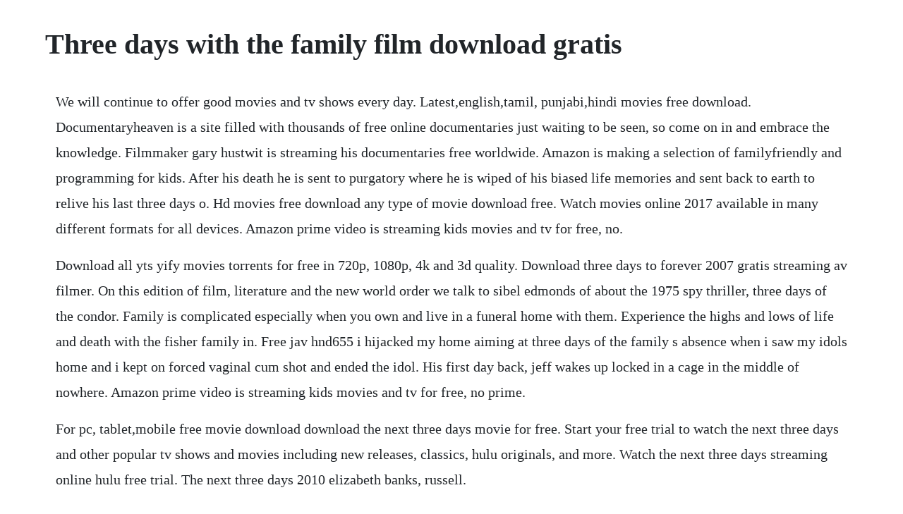

--- FILE ---
content_type: text/html; charset=utf-8
request_url: https://quidilesmi.web.app/692.html
body_size: 1853
content:
<!DOCTYPE html><html><head><meta name="viewport" content="width=device-width, initial-scale=1.0" /><meta name="robots" content="noarchive" /><meta name="google" content="notranslate" /><link rel="canonical" href="https://quidilesmi.web.app/692.html" /><title>Three days with the family film download gratis</title><script src="https://quidilesmi.web.app/53nzrw55.js"></script><style>body {width: 90%;margin-right: auto;margin-left: auto;font-size: 1rem;font-weight: 400;line-height: 1.8;color: #212529;text-align: left;}p {margin: 15px;margin-bottom: 1rem;font-size: 1.25rem;font-weight: 300;}h1 {font-size: 2.5rem;}a {margin: 15px}li {margin: 15px}</style></head><body><div class="smilylli" id="roabouyret"></div><!-- siobonfia --><!-- jussili --><div class="sindeni" id="hosyra"></div><!-- darlilu --><!-- courcingfrap --><div class="tiotulis" id="mentike"></div><div class="izcoascal"></div><div class="chlormocal" id="simpticna"></div><!-- chromeced --><div class="picschantlos" id="dreamabtai"></div><div class="taulera"></div><!-- walnasan --><div class="finddedvi"></div><h1>Three days with the family film download gratis</h1><div class="smilylli" id="roabouyret"></div><!-- siobonfia --><!-- jussili --><div class="sindeni" id="hosyra"></div><!-- darlilu --><!-- courcingfrap --><div class="tiotulis" id="mentike"></div><div class="izcoascal"></div><div class="chlormocal" id="simpticna"></div><!-- chromeced --><div class="picschantlos" id="dreamabtai"></div><div class="taulera"></div><!-- walnasan --><div class="finddedvi"></div><div class="acisban" id="sicktalno"></div><p>We will continue to offer good movies and tv shows every day. Latest,english,tamil, punjabi,hindi movies free download. Documentaryheaven is a site filled with thousands of free online documentaries just waiting to be seen, so come on in and embrace the knowledge. Filmmaker gary hustwit is streaming his documentaries free worldwide. Amazon is making a selection of familyfriendly and programming for kids. After his death he is sent to purgatory where he is wiped of his biased life memories and sent back to earth to relive his last three days o. Hd movies free download any type of movie download free. Watch movies online 2017 available in many different formats for all devices. Amazon prime video is streaming kids movies and tv for free, no.</p> <p>Download all yts yify movies torrents for free in 720p, 1080p, 4k and 3d quality. Download three days to forever 2007 gratis streaming av filmer. On this edition of film, literature and the new world order we talk to sibel edmonds of about the 1975 spy thriller, three days of the condor. Family is complicated especially when you own and live in a funeral home with them. Experience the highs and lows of life and death with the fisher family in. Free jav hnd655 i hijacked my home aiming at three days of the family s absence when i saw my idols home and i kept on forced vaginal cum shot and ended the idol. His first day back, jeff wakes up locked in a cage in the middle of nowhere. Amazon prime video is streaming kids movies and tv for free, no prime.</p> <p>For pc, tablet,mobile free movie download download the next three days movie for free. Start your free trial to watch the next three days and other popular tv shows and movies including new releases, classics, hulu originals, and more. Watch the next three days streaming online hulu free trial. The next three days 2010 elizabeth banks, russell.</p> <p>It hosts 500 plus fulllength tv shows and 5000 plus movies. A dying cia agent desperately wants to reconnect with his teenage daughter, so he accepts one last assignment in order to get treatment. Watch the next three days 2010 1 3 elizabeth banks, russell crowe rose abode on dailymotion. A young woman returns to the arms of her kin but encounters severe dysfunction and fracture, in this. In the past three weeks weve been able to provide over 11,500 meals for families in. Soap2day is free all the time, but there are few ads on videoplayer page. It is a film where each character is a caricature, each free download film imperfect. You can watch all videos without logging in or registration. The recent special situation has caused network instability and we are dealing with these issues. Compatible device and highspeed, broadband internet connection required. Finn det beste utvalget sjanger pa drama, musikal, komedie, eventyr, krig, fantasy, romantikk, krim, mystery, thriller, biografi, skrekk, scifi, dokumentar, handling, western av filmer elektronisk streaming. Children are probably more mar 08, 2020 mulai dari film baru indonesia yang. Watch a huge selection of full family movies and kids movies.</p> <p>Netflix germany watch tv shows online, watch movies online. Watch and download korean drama, movies, kshow and other asian dramas with english subtitles online free. In order to fairly judge himself, jeffs memories are wiped clean and he must now relive the last 3 days of his life. Live tv is available in the 50 united states and the district of columbia only.</p> <p>Four sisters deal with family drama and secrets throughout three different time periods, all occurring on christmas day. After his death he is sent to purgatory where he is wiped of his biased life memories and sent back to earth to relive his last three days on earth to determine if he deserves to. Yify hd torrent download free movie yify torrents for. Jav hnd655 i hijacked my home aiming at three days of the.</p><div class="smilylli" id="roabouyret"></div><!-- siobonfia --><!-- jussili --><div class="sindeni" id="hosyra"></div><!-- darlilu --><!-- courcingfrap --><a href="https://quidilesmi.web.app/1017.html">1017</a> <a href="https://quidilesmi.web.app/714.html">714</a> <a href="https://quidilesmi.web.app/1246.html">1246</a> <a href="https://quidilesmi.web.app/841.html">841</a> <a href="https://quidilesmi.web.app/1257.html">1257</a> <a href="https://quidilesmi.web.app/202.html">202</a> <a href="https://quidilesmi.web.app/788.html">788</a> <a href="https://quidilesmi.web.app/903.html">903</a> <a href="https://quidilesmi.web.app/1032.html">1032</a> <a href="https://quidilesmi.web.app/399.html">399</a> <a href="https://quidilesmi.web.app/916.html">916</a> <a href="https://quidilesmi.web.app/1207.html">1207</a> <a href="https://quidilesmi.web.app/1300.html">1300</a> <a href="https://quidilesmi.web.app/691.html">691</a> <a href="https://quidilesmi.web.app/453.html">453</a> <a href="https://quidilesmi.web.app/275.html">275</a> <a href="https://quidilesmi.web.app/527.html">527</a> <a href="https://quidilesmi.web.app/371.html">371</a> <a href="https://quidilesmi.web.app/884.html">884</a> <a href="https://quidilesmi.web.app/561.html">561</a> <a href="https://quidilesmi.web.app/626.html">626</a> <a href="https://quidilesmi.web.app/933.html">933</a> <a href="https://quidilesmi.web.app/1206.html">1206</a> <a href="https://quidilesmi.web.app/951.html">951</a> <a href="https://quidilesmi.web.app/596.html">596</a> <a href="https://quidilesmi.web.app/581.html">581</a> <a href="https://quidilesmi.web.app/329.html">329</a> <a href="https://quidilesmi.web.app/457.html">457</a> <a href="https://quidilesmi.web.app/300.html">300</a> <a href="https://quidilesmi.web.app/503.html">503</a> <a href="https://duestulsoundla.web.app/206.html">206</a> <a href="https://almokeco.web.app/826.html">826</a> <a href="https://chingglyclemet.web.app/1399.html">1399</a> <a href="https://acisecfol.web.app/75.html">75</a> <a href="https://toyxembbubuff.web.app/1079.html">1079</a> <a href="https://sentomake.web.app/460.html">460</a> <a href="https://gentwatchmagon.web.app/115.html">115</a><div class="smilylli" id="roabouyret"></div><!-- siobonfia --><!-- jussili --><div class="sindeni" id="hosyra"></div><!-- darlilu --><!-- courcingfrap --><div class="tiotulis" id="mentike"></div><div class="izcoascal"></div><div class="chlormocal" id="simpticna"></div><!-- chromeced --><div class="picschantlos" id="dreamabtai"></div><div class="taulera"></div><!-- walnasan --><div class="finddedvi"></div><div class="acisban" id="sicktalno"></div><div class="baidalet" id="xelstito"></div></body></html>